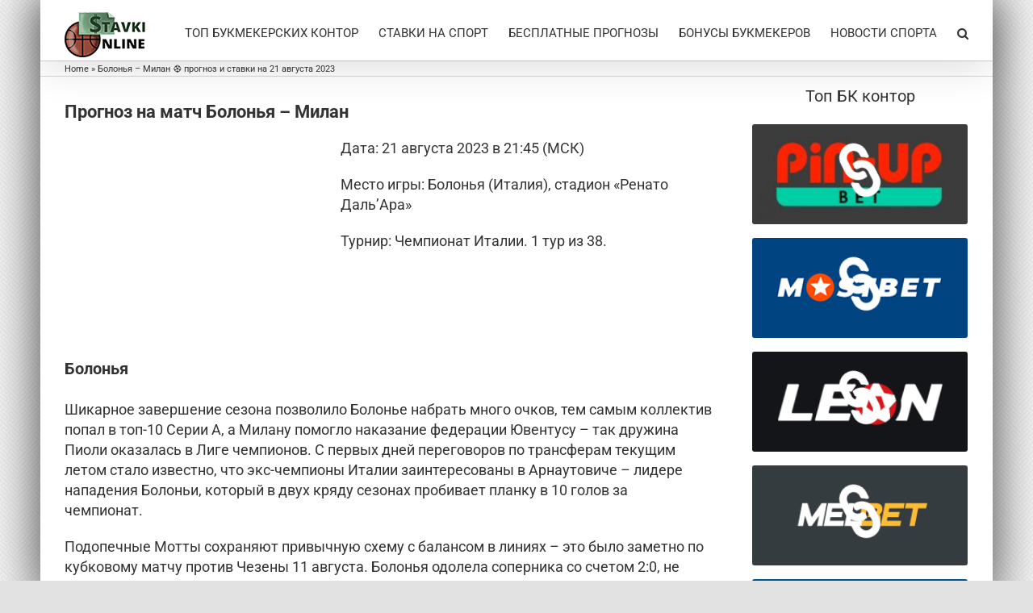

--- FILE ---
content_type: text/html; charset=UTF-8
request_url: https://stavki-online.info/bolonya-milan-21-8-2023/
body_size: 16241
content:
<!DOCTYPE html><html class="avada-html-layout-boxed avada-html-header-position-top avada-html-layout-framed avada-has-page-background-pattern" lang="en-US"><head><meta http-equiv="X-UA-Compatible" content="IE=edge" /><meta http-equiv="Content-Type" content="text/html; charset=utf-8"/><meta name="viewport" content="width=device-width, initial-scale=1" /><meta name='robots' content='index, follow, max-image-preview:large, max-snippet:-1, max-video-preview:-1' /><link media="all" href="https://stavki-online.info/wp-content/cache/autoptimize/css/autoptimize_1bf9a3775e4f87147ce5f5124a23877e.css" rel="stylesheet"><title>Болонья – Милан &#x26bd; прогноз и ставки на 21 августа 2023</title><meta name="description" content="Прогноз на матч Болонья – Милан. Ставки и коэффициенты букмекерских контор на чемпионат Италии, Болонья – Милан 21 августа 2023" /><link rel="canonical" href="https://stavki-online.info/bolonya-milan-21-8-2023/" /><meta property="og:locale" content="en_US" /><meta property="og:type" content="article" /><meta property="og:title" content="Болонья – Милан &#x26bd; прогноз и ставки на 21 августа 2023" /><meta property="og:description" content="Прогноз на матч Болонья – Милан. Ставки и коэффициенты букмекерских контор на чемпионат Италии, Болонья – Милан 21 августа 2023" /><meta property="og:url" content="https://stavki-online.info/bolonya-milan-21-8-2023/" /><meta property="og:site_name" content="Cтавки онлайн в официальных букмекерских конторах" /><meta property="article:published_time" content="2023-08-13T07:43:02+00:00" /><meta property="article:modified_time" content="2023-08-17T07:32:24+00:00" /><meta property="og:image" content="https://stavki-online.info/wp-content/uploads/bologna_vs_milan-e1691910804317.jpg" /><meta property="og:image:width" content="250" /><meta property="og:image:height" content="200" /><meta property="og:image:type" content="image/jpeg" /><meta name="author" content="Svetlana" /><meta name="twitter:card" content="summary_large_image" /><meta name="twitter:label1" content="Written by" /><meta name="twitter:data1" content="Svetlana" /><meta name="twitter:label2" content="Est. reading time" /><meta name="twitter:data2" content="8 minutes" /> <script type="application/ld+json" class="yoast-schema-graph">{"@context":"https://schema.org","@graph":[{"@type":"Article","@id":"https://stavki-online.info/bolonya-milan-21-8-2023/#article","isPartOf":{"@id":"https://stavki-online.info/bolonya-milan-21-8-2023/"},"author":{"name":"Svetlana","@id":"https://stavki-online.info/#/schema/person/94ed04dcbf133ca329ddd44866936c90"},"headline":"Болонья – Милан &#x26bd; прогноз и ставки на 21 августа 2023","datePublished":"2023-08-13T07:43:02+00:00","dateModified":"2023-08-17T07:32:24+00:00","mainEntityOfPage":{"@id":"https://stavki-online.info/bolonya-milan-21-8-2023/"},"wordCount":1956,"publisher":{"@id":"https://stavki-online.info/#organization"},"image":{"@id":"https://stavki-online.info/bolonya-milan-21-8-2023/#primaryimage"},"thumbnailUrl":"https://stavki-online.info/wp-content/uploads/bologna_vs_milan-e1691910804317.jpg","articleSection":["Прогнозы"],"inLanguage":"en-US"},{"@type":"WebPage","@id":"https://stavki-online.info/bolonya-milan-21-8-2023/","url":"https://stavki-online.info/bolonya-milan-21-8-2023/","name":"Болонья – Милан &#x26bd; прогноз и ставки на 21 августа 2023","isPartOf":{"@id":"https://stavki-online.info/#website"},"primaryImageOfPage":{"@id":"https://stavki-online.info/bolonya-milan-21-8-2023/#primaryimage"},"image":{"@id":"https://stavki-online.info/bolonya-milan-21-8-2023/#primaryimage"},"thumbnailUrl":"https://stavki-online.info/wp-content/uploads/bologna_vs_milan-e1691910804317.jpg","datePublished":"2023-08-13T07:43:02+00:00","dateModified":"2023-08-17T07:32:24+00:00","description":"Прогноз на матч Болонья – Милан. Ставки и коэффициенты букмекерских контор на чемпионат Италии, Болонья – Милан 21 августа 2023","breadcrumb":{"@id":"https://stavki-online.info/bolonya-milan-21-8-2023/#breadcrumb"},"inLanguage":"en-US","potentialAction":[{"@type":"ReadAction","target":["https://stavki-online.info/bolonya-milan-21-8-2023/"]}]},{"@type":"ImageObject","inLanguage":"en-US","@id":"https://stavki-online.info/bolonya-milan-21-8-2023/#primaryimage","url":"https://stavki-online.info/wp-content/uploads/bologna_vs_milan-e1691910804317.jpg","contentUrl":"https://stavki-online.info/wp-content/uploads/bologna_vs_milan-e1691910804317.jpg","width":250,"height":200},{"@type":"BreadcrumbList","@id":"https://stavki-online.info/bolonya-milan-21-8-2023/#breadcrumb","itemListElement":[{"@type":"ListItem","position":1,"name":"Home","item":"https://stavki-online.info/"},{"@type":"ListItem","position":2,"name":"Болонья – Милан &#x26bd; прогноз и ставки на 21 августа 2023"}]},{"@type":"WebSite","@id":"https://stavki-online.info/#website","url":"https://stavki-online.info/","name":"Cтавки онлайн в официальных букмекерских конторах","description":"Все о ставках на спорт онлайн - рейтинг лучших букмекерских контор мира, новости и актуальные акции букмекеров. Прогнозы на события и новости в мире спорта.","publisher":{"@id":"https://stavki-online.info/#organization"},"potentialAction":[{"@type":"SearchAction","target":{"@type":"EntryPoint","urlTemplate":"https://stavki-online.info/?s={search_term_string}"},"query-input":{"@type":"PropertyValueSpecification","valueRequired":true,"valueName":"search_term_string"}}],"inLanguage":"en-US"},{"@type":"Organization","@id":"https://stavki-online.info/#organization","name":"Ставки онлайн","url":"https://stavki-online.info/","logo":{"@type":"ImageObject","inLanguage":"en-US","@id":"https://stavki-online.info/#/schema/logo/image/","url":"https://stavki-online.info/wp-content/uploads/stavki-online_logo_retina.png","contentUrl":"https://stavki-online.info/wp-content/uploads/stavki-online_logo_retina.png","width":200,"height":110,"caption":"Ставки онлайн"},"image":{"@id":"https://stavki-online.info/#/schema/logo/image/"}},{"@type":"Person","@id":"https://stavki-online.info/#/schema/person/94ed04dcbf133ca329ddd44866936c90","name":"Svetlana","url":"https://stavki-online.info/author/content/"}]}</script> <link href='https://fonts.gstatic.com' crossorigin='anonymous' rel='preconnect' /><link href='https://ajax.googleapis.com' rel='preconnect' /><link href='https://fonts.googleapis.com' rel='preconnect' /><link rel="alternate" type="application/rss+xml" title="Cтавки онлайн в официальных букмекерских конторах &raquo; Feed" href="https://stavki-online.info/feed/" /><link rel="alternate" type="application/rss+xml" title="Cтавки онлайн в официальных букмекерских конторах &raquo; Comments Feed" href="https://stavki-online.info/comments/feed/" /><link rel="shortcut icon" href="https://stavki-online.info/wp-content/uploads/favicon_ipad.png" type="image/x-icon" /><link rel="icon" sizes="192x192" href="https://stavki-online.info/wp-content/uploads/favicon_ipad.png"><link rel='stylesheet' id='dashicons-css' href='https://stavki-online.info/wp-includes/css/dashicons.min.css?ver=6.8.3' type='text/css' media='all' /><link rel='stylesheet' id='fusion-dynamic-css-css' href='https://stavki-online.info/wp-content/uploads/fusion-styles/fed8c1ca009af975c4bf592dfe0037e8.min.css?ver=3.13.3' type='text/css' media='all' /> <script type="text/javascript" id="post-views-counter-frontend-js-before">var pvcArgsFrontend = {"mode":"js","postID":24506,"requestURL":"https:\/\/stavki-online.info\/wp-admin\/admin-ajax.php","nonce":"312ee07f9e","dataStorage":"cookies","multisite":false,"path":"\/","domain":""};</script> <script type="text/javascript" src="https://stavki-online.info/wp-includes/js/jquery/jquery.min.js?ver=3.7.1" id="jquery-core-js"></script> <link rel="https://api.w.org/" href="https://stavki-online.info/wp-json/" /><link rel="alternate" title="JSON" type="application/json" href="https://stavki-online.info/wp-json/wp/v2/posts/24506" /><link rel="EditURI" type="application/rsd+xml" title="RSD" href="https://stavki-online.info/xmlrpc.php?rsd" /><meta name="generator" content="WordPress 6.8.3" /><link rel='shortlink' href='https://stavki-online.info/?p=24506' /><link rel="alternate" title="oEmbed (JSON)" type="application/json+oembed" href="https://stavki-online.info/wp-json/oembed/1.0/embed?url=https%3A%2F%2Fstavki-online.info%2Fbolonya-milan-21-8-2023%2F" /><link rel="alternate" title="oEmbed (XML)" type="text/xml+oembed" href="https://stavki-online.info/wp-json/oembed/1.0/embed?url=https%3A%2F%2Fstavki-online.info%2Fbolonya-milan-21-8-2023%2F&#038;format=xml" /><link rel="preload" href="https://stavki-online.info/wp-content/themes/Avada/includes/lib/assets/fonts/icomoon/awb-icons.woff" as="font" type="font/woff" crossorigin><link rel="preload" href="//stavki-online.info/wp-content/themes/Avada/includes/lib/assets/fonts/fontawesome/webfonts/fa-brands-400.woff2" as="font" type="font/woff2" crossorigin><link rel="preload" href="//stavki-online.info/wp-content/themes/Avada/includes/lib/assets/fonts/fontawesome/webfonts/fa-regular-400.woff2" as="font" type="font/woff2" crossorigin><link rel="preload" href="//stavki-online.info/wp-content/themes/Avada/includes/lib/assets/fonts/fontawesome/webfonts/fa-solid-900.woff2" as="font" type="font/woff2" crossorigin><link rel="preload" href="https://stavki-online.info/wp-content/uploads/fusion-gfonts/KFO7CnqEu92Fr1ME7kSn66aGLdTylUAMa3iUBGEe.woff2" as="font" type="font/woff2" crossorigin><link rel="preload" href="https://stavki-online.info/wp-content/uploads/fusion-gfonts/KFO7CnqEu92Fr1ME7kSn66aGLdTylUAMa3yUBA.woff2" as="font" type="font/woff2" crossorigin><link rel="preload" href="https://stavki-online.info/wp-content/uploads/fusion-gfonts/KFO7CnqEu92Fr1ME7kSn66aGLdTylUAMa3iUBGEe.woff2" as="font" type="font/woff2" crossorigin><link rel="preload" href="https://stavki-online.info/wp-content/uploads/fusion-gfonts/KFO7CnqEu92Fr1ME7kSn66aGLdTylUAMa3yUBA.woff2" as="font" type="font/woff2" crossorigin> <script type="text/javascript">var doc = document.documentElement;
			doc.setAttribute( 'data-useragent', navigator.userAgent );</script>  <script type="text/javascript" >(function(m,e,t,r,i,k,a){m[i]=m[i]||function(){(m[i].a=m[i].a||[]).push(arguments)};
   m[i].l=1*new Date();k=e.createElement(t),a=e.getElementsByTagName(t)[0],k.async=1,k.src=r,a.parentNode.insertBefore(k,a)})
   (window, document, "script", "https://mc.yandex.ru/metrika/tag.js", "ym");

   ym(43112574, "init", {
        clickmap:true,
        trackLinks:true,
        accurateTrackBounce:true,
        webvisor:true
   });</script> <noscript><div><img src="https://mc.yandex.ru/watch/43112574" style="position:absolute; left:-9999px;" alt="" /></div></noscript>  <script>(function(i,s,o,g,r,a,m){i['GoogleAnalyticsObject']=r;i[r]=i[r]||function(){
  (i[r].q=i[r].q||[]).push(arguments)},i[r].l=1*new Date();a=s.createElement(o),
  m=s.getElementsByTagName(o)[0];a.async=1;a.src=g;m.parentNode.insertBefore(a,m)
  })(window,document,'script','https://www.google-analytics.com/analytics.js','ga');

  ga('create', 'UA-74346025-2', 'auto');
  ga('send', 'pageview');
  setTimeout(function(){
  ga('send', 'event', 'New Visitor', location.pathname);
  }, 15000);</script> <meta name="yandex-verification" content="2712d95a95f22454" /></head><body class="wp-singular post-template-default single single-post postid-24506 single-format-standard wp-theme-Avada fusion-image-hovers fusion-pagination-sizing fusion-button_type-3d fusion-button_span-no fusion-button_gradient-linear avada-image-rollover-circle-no avada-image-rollover-no fusion-body ltr no-tablet-sticky-header no-mobile-sticky-header fusion-disable-outline fusion-sub-menu-fade mobile-logo-pos-left layout-boxed-mode avada-has-boxed-modal-shadow-medium layout-scroll-offset-framed avada-has-zero-margin-offset-top fusion-top-header menu-text-align-center mobile-menu-design-modern fusion-show-pagination-text fusion-header-layout-v1 avada-responsive avada-footer-fx-none avada-menu-highlight-style-bar fusion-search-form-classic fusion-main-menu-search-dropdown fusion-avatar-square avada-blog-layout-medium avada-blog-archive-layout-medium avada-header-shadow-yes avada-menu-icon-position-left avada-has-megamenu-shadow avada-has-main-nav-search-icon avada-has-100-footer avada-has-titlebar-bar_and_content avada-has-pagination-padding avada-flyout-menu-direction-fade avada-ec-views-v1" data-awb-post-id="24506"> <a class="skip-link screen-reader-text" href="#content">Skip to content</a><div id="boxed-wrapper"><div class="fusion-sides-frame"></div><div id="wrapper" class="fusion-wrapper"><div id="home" style="position:relative;top:-1px;"></div><header class="fusion-header-wrapper fusion-header-shadow"><div class="fusion-header-v1 fusion-logo-alignment fusion-logo-left fusion-sticky-menu- fusion-sticky-logo- fusion-mobile-logo-1  fusion-mobile-menu-design-modern"><div class="fusion-header-sticky-height"></div><div class="fusion-header"><div class="fusion-row"><div class="fusion-logo" data-margin-top="15px" data-margin-bottom="0px" data-margin-left="0px" data-margin-right="0px"> <a class="fusion-logo-link"  href="https://stavki-online.info/" > <img src="https://stavki-online.info/wp-content/webp-express/webp-images/doc-root/wp-content/uploads/stavki-online-logo.png.webp" srcset="https://stavki-online.info/wp-content/webp-express/webp-images/doc-root/wp-content/uploads/stavki-online-logo.png.webp 1x,  https://stavki-online.info/wp-content/webp-express/webp-images/doc-root/wp-content/uploads/stavki-online_logo_retina.png.webp 2x" width="100" height="56" style="max-height:56px;height:auto;" alt="Cтавки онлайн в официальных букмекерских конторах Logo" data-retina_logo_url="https://stavki-online.info/wp-content/uploads/stavki-online_logo_retina.png" class="fusion-standard-logo" /> <img src="https://stavki-online.info/wp-content/webp-express/webp-images/doc-root/wp-content/uploads/stavki-online_logo_mobile.png.webp" srcset="https://stavki-online.info/wp-content/webp-express/webp-images/doc-root/wp-content/uploads/stavki-online_logo_mobile.png.webp 1x" width="50" height="28" alt="Cтавки онлайн в официальных букмекерских конторах Logo" data-retina_logo_url="" class="fusion-mobile-logo" /> </a></div><nav class="fusion-main-menu" aria-label="Main Menu"><ul id="menu-menu" class="fusion-menu"><li  id="menu-item-1241"  class="menu-item menu-item-type-post_type menu-item-object-page menu-item-1241"  data-item-id="1241"><a  href="https://stavki-online.info/rejting-bukmekerov/" class="fusion-bar-highlight"><span class="menu-text">ТОП БУКМЕКЕРСКИХ КОНТОР</span></a></li><li  id="menu-item-367"  class="menu-item menu-item-type-post_type menu-item-object-page menu-item-367"  data-item-id="367"><a  href="https://stavki-online.info/stavki-na-sport/" class="fusion-bar-highlight"><span class="menu-text">СТАВКИ НА СПОРТ</span></a></li><li  id="menu-item-224"  class="menu-item menu-item-type-post_type menu-item-object-page menu-item-224"  data-item-id="224"><a  href="https://stavki-online.info/prognozy-na-matchi/" class="fusion-bar-highlight"><span class="menu-text">БЕСПЛАТНЫЕ ПРОГНОЗЫ</span></a></li><li  id="menu-item-353"  class="menu-item menu-item-type-post_type menu-item-object-page menu-item-353"  data-item-id="353"><a  href="https://stavki-online.info/aktsii-i-bonusy/" class="fusion-bar-highlight"><span class="menu-text">БОНУСЫ БУКМЕКЕРОВ</span></a></li><li  id="menu-item-601"  class="menu-item menu-item-type-post_type menu-item-object-page menu-item-601"  data-item-id="601"><a  href="https://stavki-online.info/novosti-i-sobytiya/" class="fusion-bar-highlight"><span class="menu-text">НОВОСТИ СПОРТА</span></a></li><li class="fusion-custom-menu-item fusion-main-menu-search"><a class="fusion-main-menu-icon fusion-bar-highlight" href="#" aria-label="Search" data-title="Search" title="Search" role="button" aria-expanded="false"></a><div class="fusion-custom-menu-item-contents"><form role="search" class="searchform fusion-search-form  fusion-search-form-classic" method="get" action="https://stavki-online.info/"><div class="fusion-search-form-content"><div class="fusion-search-field search-field"> <label><span class="screen-reader-text">Search for:</span> <input type="search" value="" name="s" class="s" placeholder="Search..." required aria-required="true" aria-label="Search..."/> </label></div><div class="fusion-search-button search-button"> <input type="submit" class="fusion-search-submit searchsubmit" aria-label="Search" value="&#xf002;" /></div></div></form></div></li></ul></nav><div class="fusion-mobile-navigation"><ul id="menu-mobile-menu" class="fusion-mobile-menu"><li  id="menu-item-3766"  class="menu-item menu-item-type-post_type menu-item-object-page menu-item-3766"  data-item-id="3766"><a  href="https://stavki-online.info/rejting-bukmekerov/" class="fusion-bar-highlight"><span class="menu-text">ТОП БУКМЕКЕРСКИХ КОНТОР</span></a></li><li  id="menu-item-3809"  class="menu-item menu-item-type-post_type menu-item-object-page menu-item-has-children menu-item-3809 fusion-dropdown-menu"  data-item-id="3809"><a  href="https://stavki-online.info/stavki-na-sport/" class="fusion-bar-highlight"><span class="menu-text">СТАВКИ НА СПОРТ</span></a><ul class="sub-menu"><li  id="menu-item-3833"  class="menu-item menu-item-type-post_type menu-item-object-page menu-item-has-children menu-item-3833 fusion-dropdown-submenu" ><a  href="https://stavki-online.info/stavki-na-sport/futbol/" class="fusion-bar-highlight"><span>Футбол</span></a><ul class="sub-menu"><li  id="menu-item-5606"  class="menu-item menu-item-type-post_type menu-item-object-page menu-item-5606" ><a  href="https://stavki-online.info/stavki-na-sport/stavki-na-apl/" class="fusion-bar-highlight"><span>Чемпионат Англии — АПЛ</span></a></li><li  id="menu-item-3847"  class="menu-item menu-item-type-post_type menu-item-object-page menu-item-3847" ><a  href="https://stavki-online.info/stavki-na-sport/strategii-stavok-na-futbol/" class="fusion-bar-highlight"><span>Стратегии ставок на футбол</span></a></li></ul></li><li  id="menu-item-3849"  class="menu-item menu-item-type-post_type menu-item-object-page menu-item-has-children menu-item-3849 fusion-dropdown-submenu" ><a  href="https://stavki-online.info/stavki-na-sport/tennis/" class="fusion-bar-highlight"><span>Как правильно делать ставки на теннис</span></a><ul class="sub-menu"><li  id="menu-item-3845"  class="menu-item menu-item-type-post_type menu-item-object-page menu-item-3845" ><a  href="https://stavki-online.info/stavki-na-sport/strategii-stavok-na-tennis/" class="fusion-bar-highlight"><span>Стратегии ставок на теннис</span></a></li></ul></li><li  id="menu-item-3799"  class="menu-item menu-item-type-post_type menu-item-object-page menu-item-has-children menu-item-3799 fusion-dropdown-submenu" ><a  href="https://stavki-online.info/stavki-na-sport/basketbol/" class="fusion-bar-highlight"><span>Баскетбол</span></a><ul class="sub-menu"><li  id="menu-item-3840"  class="menu-item menu-item-type-post_type menu-item-object-page menu-item-3840" ><a  href="https://stavki-online.info/stavki-na-sport/strategii-stavok-na-basketbol/" class="fusion-bar-highlight"><span>Стратегии ставок на баскетбол</span></a></li></ul></li><li  id="menu-item-3836"  class="menu-item menu-item-type-post_type menu-item-object-page menu-item-has-children menu-item-3836 fusion-dropdown-submenu" ><a  href="https://stavki-online.info/stavki-na-sport/hokkej/" class="fusion-bar-highlight"><span>Хоккей</span></a><ul class="sub-menu"><li  id="menu-item-4815"  class="menu-item menu-item-type-post_type menu-item-object-page menu-item-4815" ><a  href="https://stavki-online.info/stavki-na-sport/stavki-na-chm-2019-po-hokkeyu/" class="fusion-bar-highlight"><span><span class="fusion-megamenu-icon"><i class="glyphicon fa-hockey-puck fas" aria-hidden="true"></i></span>ЧМ-2019 по хоккею</span></a></li><li  id="menu-item-3848"  class="menu-item menu-item-type-post_type menu-item-object-page menu-item-3848" ><a  href="https://stavki-online.info/stavki-na-sport/strategii-stavok-na-hokkej/" class="fusion-bar-highlight"><span>Стратегии ставок на хоккей</span></a></li></ul></li><li  id="menu-item-3795"  class="menu-item menu-item-type-post_type menu-item-object-page menu-item-3795 fusion-dropdown-submenu" ><a  href="https://stavki-online.info/stavki-na-sport/stavki-na-betgames/" class="fusion-bar-highlight"><span>BetGames</span></a></li><li  id="menu-item-3794"  class="menu-item menu-item-type-post_type menu-item-object-page menu-item-has-children menu-item-3794 fusion-dropdown-submenu" ><a  href="https://stavki-online.info/stavki-na-sport/kibersport/" class="fusion-bar-highlight"><span>Киберспорт</span></a><ul class="sub-menu"><li  id="menu-item-8131"  class="menu-item menu-item-type-post_type menu-item-object-page menu-item-8131" ><a  href="https://stavki-online.info/stavki-na-sport/kibersport/cs-go/" class="fusion-bar-highlight"><span>CS:GO</span></a></li><li  id="menu-item-7965"  class="menu-item menu-item-type-post_type menu-item-object-page menu-item-7965" ><a  href="https://stavki-online.info/stavki-na-sport/kibersport/dota-2/" class="fusion-bar-highlight"><span>Dota 2</span></a></li></ul></li><li  id="menu-item-19736"  class="menu-item menu-item-type-custom menu-item-object-custom menu-item-19736 fusion-dropdown-submenu" ><a  href="https://stavki-online.info/stavki-na-sport/jetx/" class="fusion-bar-highlight"><span>JetX</span></a></li><li  id="menu-item-3791"  class="menu-item menu-item-type-post_type menu-item-object-page menu-item-3791 fusion-dropdown-submenu" ><a  href="https://stavki-online.info/stavki-na-sport/avtosport/" class="fusion-bar-highlight"><span>Автоспорт</span></a></li><li  id="menu-item-3793"  class="menu-item menu-item-type-post_type menu-item-object-page menu-item-3793 fusion-dropdown-submenu" ><a  href="https://stavki-online.info/stavki-na-sport/velosport/" class="fusion-bar-highlight"><span>Велоспорт</span></a></li><li  id="menu-item-3796"  class="menu-item menu-item-type-post_type menu-item-object-page menu-item-3796 fusion-dropdown-submenu" ><a  href="https://stavki-online.info/stavki-na-sport/stavki-na-avstralijskij-futbol/" class="fusion-bar-highlight"><span>Австралийский футбол</span></a></li><li  id="menu-item-3797"  class="menu-item menu-item-type-post_type menu-item-object-page menu-item-3797 fusion-dropdown-submenu" ><a  href="https://stavki-online.info/stavki-na-sport/stavki-na-amerikanskij-futbol/" class="fusion-bar-highlight"><span>Американский футбол</span></a></li><li  id="menu-item-3798"  class="menu-item menu-item-type-post_type menu-item-object-page menu-item-3798 fusion-dropdown-submenu" ><a  href="https://stavki-online.info/stavki-na-sport/stavki-na-badminton/" class="fusion-bar-highlight"><span>Бадминтон</span></a></li><li  id="menu-item-3792"  class="menu-item menu-item-type-post_type menu-item-object-page menu-item-has-children menu-item-3792 fusion-dropdown-submenu" ><a  href="https://stavki-online.info/stavki-na-sport/bejsbol/" class="fusion-bar-highlight"><span>Бейсбол</span></a><ul class="sub-menu"><li  id="menu-item-3841"  class="menu-item menu-item-type-post_type menu-item-object-page menu-item-3841" ><a  href="https://stavki-online.info/stavki-na-sport/strategii-stavok-na-bejsbol/" class="fusion-bar-highlight"><span>Стратегии ставок на бейсбол</span></a></li></ul></li><li  id="menu-item-3800"  class="menu-item menu-item-type-post_type menu-item-object-page menu-item-3800 fusion-dropdown-submenu" ><a  href="https://stavki-online.info/stavki-na-sport/biatlon/" class="fusion-bar-highlight"><span>Биатлон</span></a></li><li  id="menu-item-3801"  class="menu-item menu-item-type-post_type menu-item-object-page menu-item-3801 fusion-dropdown-submenu" ><a  href="https://stavki-online.info/stavki-na-sport/boks/" class="fusion-bar-highlight"><span>Бокс</span></a></li><li  id="menu-item-3842"  class="menu-item menu-item-type-post_type menu-item-object-page menu-item-3842 fusion-dropdown-submenu" ><a  href="https://stavki-online.info/stavki-na-sport/strategii-stavok-na-volejbol/" class="fusion-bar-highlight"><span>Стратегии ставок на волейбол</span></a></li><li  id="menu-item-3802"  class="menu-item menu-item-type-post_type menu-item-object-page menu-item-3802 fusion-dropdown-submenu" ><a  href="https://stavki-online.info/stavki-na-sport/stavki-na-vodnoe-polo/" class="fusion-bar-highlight"><span>Водное поло</span></a></li><li  id="menu-item-3803"  class="menu-item menu-item-type-post_type menu-item-object-page menu-item-3803 fusion-dropdown-submenu" ><a  href="https://stavki-online.info/stavki-na-sport/stavki-na-gandbol/" class="fusion-bar-highlight"><span>Гандбол</span></a></li><li  id="menu-item-3804"  class="menu-item menu-item-type-post_type menu-item-object-page menu-item-3804 fusion-dropdown-submenu" ><a  href="https://stavki-online.info/stavki-na-sport/golf/" class="fusion-bar-highlight"><span>Гольф</span></a></li><li  id="menu-item-3805"  class="menu-item menu-item-type-post_type menu-item-object-page menu-item-3805 fusion-dropdown-submenu" ><a  href="https://stavki-online.info/stavki-na-sport/stavki-na-gornye-lyzhi/" class="fusion-bar-highlight"><span>Горные лыжи</span></a></li><li  id="menu-item-3806"  class="menu-item menu-item-type-post_type menu-item-object-page menu-item-3806 fusion-dropdown-submenu" ><a  href="https://stavki-online.info/stavki-na-sport/stavki-na-greblyu/" class="fusion-bar-highlight"><span>Гребля</span></a></li><li  id="menu-item-3807"  class="menu-item menu-item-type-post_type menu-item-object-page menu-item-3807 fusion-dropdown-submenu" ><a  href="https://stavki-online.info/stavki-na-sport/stavki-na-gelskij-futbol/" class="fusion-bar-highlight"><span>Гэльский футбол</span></a></li><li  id="menu-item-3808"  class="menu-item menu-item-type-post_type menu-item-object-page menu-item-3808 fusion-dropdown-submenu" ><a  href="https://stavki-online.info/stavki-na-sport/darts/" class="fusion-bar-highlight"><span>Дартс</span></a></li><li  id="menu-item-7231"  class="menu-item menu-item-type-post_type menu-item-object-page menu-item-7231 fusion-dropdown-submenu" ><a  href="https://stavki-online.info/stavki-na-sport/stavki-na-evrovidenie/" class="fusion-bar-highlight"><span>Евровидение</span></a></li><li  id="menu-item-3810"  class="menu-item menu-item-type-post_type menu-item-object-page menu-item-3810 fusion-dropdown-submenu" ><a  href="https://stavki-online.info/stavki-na-sport/stavki-na-kyorling/" class="fusion-bar-highlight"><span>Кёрлинг</span></a></li><li  id="menu-item-3811"  class="menu-item menu-item-type-post_type menu-item-object-page menu-item-3811 fusion-dropdown-submenu" ><a  href="https://stavki-online.info/stavki-na-sport/stavki-na-konkobezhnyj-sport/" class="fusion-bar-highlight"><span>Конькобежный спорт</span></a></li><li  id="menu-item-3812"  class="menu-item menu-item-type-post_type menu-item-object-page menu-item-3812 fusion-dropdown-submenu" ><a  href="https://stavki-online.info/stavki-na-sport/stavki-na-kriket/" class="fusion-bar-highlight"><span>Крикет</span></a></li><li  id="menu-item-3813"  class="menu-item menu-item-type-post_type menu-item-object-page menu-item-has-children menu-item-3813 fusion-dropdown-submenu" ><a  href="https://stavki-online.info/stavki-na-sport/skachki/" class="fusion-bar-highlight"><span>Лошадиные скачки</span></a><ul class="sub-menu"><li  id="menu-item-3844"  class="menu-item menu-item-type-post_type menu-item-object-page menu-item-3844" ><a  href="https://stavki-online.info/stavki-na-sport/strategii-stavok-na-skachki/" class="fusion-bar-highlight"><span>Стратегии ставок на скачки</span></a></li></ul></li><li  id="menu-item-3814"  class="menu-item menu-item-type-post_type menu-item-object-page menu-item-has-children menu-item-3814 fusion-dropdown-submenu" ><a  href="https://stavki-online.info/stavki-na-sport/stavki-na-nastolnyj-tennis/" class="fusion-bar-highlight"><span>Настольный теннис</span></a><ul class="sub-menu"><li  id="menu-item-3843"  class="menu-item menu-item-type-post_type menu-item-object-page menu-item-3843" ><a  href="https://stavki-online.info/stavki-na-sport/strategii-stavok-na-nastolnyj-tennis/" class="fusion-bar-highlight"><span>Стратегии ставок на настольный теннис</span></a></li></ul></li><li  id="menu-item-3815"  class="menu-item menu-item-type-post_type menu-item-object-page menu-item-3815 fusion-dropdown-submenu" ><a  href="https://stavki-online.info/stavki-na-sport/stavki-na-netbol/" class="fusion-bar-highlight"><span>Нетбол</span></a></li><li  id="menu-item-3790"  class="menu-item menu-item-type-post_type menu-item-object-page menu-item-3790 fusion-dropdown-submenu" ><a  href="https://stavki-online.info/stavki-na-sport/stavki-onlajn-na-olimpiadu/" class="fusion-bar-highlight"><span>Олимпиада</span></a></li><li  id="menu-item-3816"  class="menu-item menu-item-type-post_type menu-item-object-page menu-item-3816 fusion-dropdown-submenu" ><a  href="https://stavki-online.info/stavki-na-sport/stavki-na-plavanie/" class="fusion-bar-highlight"><span>Плавание</span></a></li><li  id="menu-item-3817"  class="menu-item menu-item-type-post_type menu-item-object-page menu-item-3817 fusion-dropdown-submenu" ><a  href="https://stavki-online.info/stavki-na-sport/stavki-na-poker/" class="fusion-bar-highlight"><span>Покер</span></a></li><li  id="menu-item-3818"  class="menu-item menu-item-type-post_type menu-item-object-page menu-item-3818 fusion-dropdown-submenu" ><a  href="https://stavki-online.info/stavki-na-sport/stavki-na-pryzhki-s-tramplina/" class="fusion-bar-highlight"><span>Прыжки с трамплина</span></a></li><li  id="menu-item-3819"  class="menu-item menu-item-type-post_type menu-item-object-page menu-item-3819 fusion-dropdown-submenu" ><a  href="https://stavki-online.info/stavki-na-sport/stavki-na-regbi/" class="fusion-bar-highlight"><span>Регби</span></a></li><li  id="menu-item-3820"  class="menu-item menu-item-type-post_type menu-item-object-page menu-item-3820 fusion-dropdown-submenu" ><a  href="https://stavki-online.info/stavki-na-sport/stavki-na-sannyj-sport/" class="fusion-bar-highlight"><span>Санный спорт</span></a></li><li  id="menu-item-3821"  class="menu-item menu-item-type-post_type menu-item-object-page menu-item-3821 fusion-dropdown-submenu" ><a  href="https://stavki-online.info/stavki-na-sport/stavki-na-smeshannye-edinoborstva-mma-i-ufc/" class="fusion-bar-highlight"><span>Смешанные единоборства</span></a></li><li  id="menu-item-3822"  class="menu-item menu-item-type-post_type menu-item-object-page menu-item-3822 fusion-dropdown-submenu" ><a  href="https://stavki-online.info/stavki-na-sport/stavki-na-snoubord/" class="fusion-bar-highlight"><span>Сноуборд</span></a></li><li  id="menu-item-3823"  class="menu-item menu-item-type-post_type menu-item-object-page menu-item-3823 fusion-dropdown-submenu" ><a  href="https://stavki-online.info/stavki-na-sport/stavki-na-snuker/" class="fusion-bar-highlight"><span>Снукер</span></a></li><li  id="menu-item-3824"  class="menu-item menu-item-type-post_type menu-item-object-page menu-item-3824 fusion-dropdown-submenu" ><a  href="https://stavki-online.info/stavki-na-sport/sobachi-bega/" class="fusion-bar-highlight"><span>Собачьи бега</span></a></li><li  id="menu-item-3825"  class="menu-item menu-item-type-post_type menu-item-object-page menu-item-3825 fusion-dropdown-submenu" ><a  href="https://stavki-online.info/stavki-na-sport/stavki-na-spidvej/" class="fusion-bar-highlight"><span>Спидвей</span></a></li><li  id="menu-item-3826"  class="menu-item menu-item-type-post_type menu-item-object-page menu-item-3826 fusion-dropdown-submenu" ><a  href="https://stavki-online.info/stavki-na-sport/stavki-na-sportivnuyu-gimnastiku/" class="fusion-bar-highlight"><span>Спортивная гимнастика</span></a></li><li  id="menu-item-3827"  class="menu-item menu-item-type-post_type menu-item-object-page menu-item-3827 fusion-dropdown-submenu" ><a  href="https://stavki-online.info/stavki-na-sport/stavki-na-sumo/" class="fusion-bar-highlight"><span>Сумо</span></a></li><li  id="menu-item-3828"  class="menu-item menu-item-type-post_type menu-item-object-page menu-item-3828 fusion-dropdown-submenu" ><a  href="https://stavki-online.info/stavki-na-sport/stavki-na-tyazheluyu-atletiku/" class="fusion-bar-highlight"><span>Тяжелая атлетика</span></a></li><li  id="menu-item-3829"  class="menu-item menu-item-type-post_type menu-item-object-page menu-item-3829 fusion-dropdown-submenu" ><a  href="https://stavki-online.info/stavki-na-sport/stavki-na-fehtovanie/" class="fusion-bar-highlight"><span>Фехтование</span></a></li><li  id="menu-item-3830"  class="menu-item menu-item-type-post_type menu-item-object-page menu-item-3830 fusion-dropdown-submenu" ><a  href="https://stavki-online.info/stavki-na-sport/stavki-na-figurnoe-katanie/" class="fusion-bar-highlight"><span>Фигурное катание</span></a></li><li  id="menu-item-3831"  class="menu-item menu-item-type-post_type menu-item-object-page menu-item-3831 fusion-dropdown-submenu" ><a  href="https://stavki-online.info/stavki-na-sport/stavki-na-florbol/" class="fusion-bar-highlight"><span>Флорбол</span></a></li><li  id="menu-item-3832"  class="menu-item menu-item-type-post_type menu-item-object-page menu-item-has-children menu-item-3832 fusion-dropdown-submenu" ><a  href="https://stavki-online.info/stavki-na-sport/formula-1/" class="fusion-bar-highlight"><span>Формула 1</span></a><ul class="sub-menu"><li  id="menu-item-3846"  class="menu-item menu-item-type-post_type menu-item-object-page menu-item-3846" ><a  href="https://stavki-online.info/stavki-na-sport/strategii-stavok-na-formulu-1/" class="fusion-bar-highlight"><span>Стратегии ставок на Формулу-1</span></a></li></ul></li><li  id="menu-item-3834"  class="menu-item menu-item-type-post_type menu-item-object-page menu-item-3834 fusion-dropdown-submenu" ><a  href="https://stavki-online.info/stavki-na-sport/stavki-na-futzal/" class="fusion-bar-highlight"><span>Футзал</span></a></li><li  id="menu-item-3835"  class="menu-item menu-item-type-post_type menu-item-object-page menu-item-3835 fusion-dropdown-submenu" ><a  href="https://stavki-online.info/stavki-na-sport/stavki-na-hyorling/" class="fusion-bar-highlight"><span>Хёрлинг</span></a></li><li  id="menu-item-3837"  class="menu-item menu-item-type-post_type menu-item-object-page menu-item-3837 fusion-dropdown-submenu" ><a  href="https://stavki-online.info/stavki-na-sport/stavki-na-hokkej-s-myachom/" class="fusion-bar-highlight"><span>Хоккей с мячом</span></a></li><li  id="menu-item-3838"  class="menu-item menu-item-type-post_type menu-item-object-page menu-item-3838 fusion-dropdown-submenu" ><a  href="https://stavki-online.info/stavki-na-sport/stavki-na-hudozhestvennuyu-gimnastiku/" class="fusion-bar-highlight"><span>Художественная гимнастика</span></a></li><li  id="menu-item-3839"  class="menu-item menu-item-type-post_type menu-item-object-page menu-item-3839 fusion-dropdown-submenu" ><a  href="https://stavki-online.info/stavki-na-sport/stavki-na-shahmaty/" class="fusion-bar-highlight"><span>Шахматы</span></a></li><li  id="menu-item-7310"  class="menu-item menu-item-type-post_type menu-item-object-page menu-item-7310 fusion-dropdown-submenu" ><a  href="https://stavki-online.info/stavki-na-sport/tv-bet/" class="fusion-bar-highlight"><span>TVBet</span></a></li></ul></li><li  id="menu-item-3752"  class="menu-item menu-item-type-post_type menu-item-object-page menu-item-3752"  data-item-id="3752"><a  href="https://stavki-online.info/prognozy-na-matchi/" class="fusion-bar-highlight"><span class="menu-text">БЕСПЛАТНЫЕ ПРОГНОЗЫ</span></a></li><li  id="menu-item-3759"  class="menu-item menu-item-type-post_type menu-item-object-page menu-item-3759"  data-item-id="3759"><a  href="https://stavki-online.info/aktsii-i-bonusy/" class="fusion-bar-highlight"><span class="menu-text">БОНУСЫ БУКМЕКЕРОВ</span></a></li><li  id="menu-item-3751"  class="menu-item menu-item-type-post_type menu-item-object-page menu-item-3751"  data-item-id="3751"><a  href="https://stavki-online.info/novosti-i-sobytiya/" class="fusion-bar-highlight"><span class="menu-text">НОВОСТИ СПОРТА</span></a></li></ul></div><div class="fusion-mobile-menu-icons"> <a href="#" class="fusion-icon awb-icon-bars" aria-label="Toggle mobile menu" aria-expanded="false"></a></div><nav class="fusion-mobile-nav-holder fusion-mobile-menu-text-align-left" aria-label="Main Menu Mobile"></nav></div></div></div><div class="fusion-clearfix"></div></header><div id="sliders-container" class="fusion-slider-visibility"></div><section class="avada-page-titlebar-wrapper" aria-label="Page Title Bar"><div class="fusion-page-title-bar fusion-page-title-bar-none fusion-page-title-bar-right"><div class="fusion-page-title-row"><div class="fusion-page-title-wrapper"><div class="fusion-page-title-captions"></div><div class="fusion-page-title-secondary"><nav class="fusion-breadcrumbs awb-yoast-breadcrumbs" aria-label="Breadcrumb"><span><span><a href="https://stavki-online.info/">Home</a></span> &raquo; <span class="breadcrumb_last" aria-current="page">Болонья – Милан &#x26bd; прогноз и ставки на 21 августа 2023</span></span></nav></div></div></div></div></section><main id="main" class="clearfix"><div class="fusion-row" style=""><section id="content" style="width: 100%;"><article id="post-24506" class="post post-24506 type-post status-publish format-standard has-post-thumbnail hentry category-prognozy-i-obzory"> <span class="entry-title" style="display: none;">Болонья – Милан &#x26bd; прогноз и ставки на 21 августа 2023</span><div class="post-content"><div class="fusion-fullwidth fullwidth-box fusion-builder-row-1 nonhundred-percent-fullwidth non-hundred-percent-height-scrolling" style="--awb-border-radius-top-left:0px;--awb-border-radius-top-right:0px;--awb-border-radius-bottom-right:0px;--awb-border-radius-bottom-left:0px;--awb-flex-wrap:wrap;" ><div class="fusion-builder-row fusion-row"><div class="fusion-layout-column fusion_builder_column fusion-builder-column-0 fusion_builder_column_3_4 3_4 fusion-three-fourth fusion-column-first" style="--awb-bg-size:cover;width:75%;width:calc(75% - ( ( 4% ) * 0.75 ) );margin-right: 4%;"><div class="fusion-column-wrapper fusion-column-has-shadow fusion-flex-column-wrapper-legacy"><div class="fusion-text fusion-text-1"><h1>Прогноз на матч Болонья – Милан</h1></div><div class="fusion-builder-row fusion-builder-row-inner fusion-row"><div class="fusion-layout-column fusion_builder_column_inner fusion-builder-nested-column-0 fusion_builder_column_inner_2_5 2_5 fusion-two-fifth fusion-column-first" style="--awb-bg-size:cover;width:40%;width:calc(40% - ( ( 4% ) * 0.4 ) );margin-right: 4%;"><div class="fusion-column-wrapper fusion-column-has-shadow fusion-flex-column-wrapper-legacy"><div class="fusion-image-element fusion-image-align-center in-legacy-container" style="text-align:center;--awb-caption-title-font-family:var(--h2_typography-font-family);--awb-caption-title-font-weight:var(--h2_typography-font-weight);--awb-caption-title-font-style:var(--h2_typography-font-style);--awb-caption-title-size:var(--h2_typography-font-size);--awb-caption-title-transform:var(--h2_typography-text-transform);--awb-caption-title-line-height:var(--h2_typography-line-height);--awb-caption-title-letter-spacing:var(--h2_typography-letter-spacing);"><div class="imageframe-align-center"><span class="fusion-imageframe imageframe-none imageframe-1 hover-type-none"><img fetchpriority="high" decoding="async" width="313" height="250" title="картинка Болонья – Милан" src="data:image/svg+xml,%3Csvg%20xmlns%3D%27http%3A%2F%2Fwww.w3.org%2F2000%2Fsvg%27%20width%3D%27250%27%20height%3D%27200%27%20viewBox%3D%270%200%20250%20200%27%3E%3Crect%20width%3D%27250%27%20height%3D%27200%27%20fill-opacity%3D%220%22%2F%3E%3C%2Fsvg%3E" data-orig-src="https://stavki-online.info/wp-content/webp-express/webp-images/doc-root/wp-content/uploads/bologna_vs_milan-313x250.jpg.webp" alt class="lazyload img-responsive wp-image-24507"/></span></div></div><div class="fusion-clearfix"></div></div></div><div class="fusion-layout-column fusion_builder_column_inner fusion-builder-nested-column-1 fusion_builder_column_inner_3_5 3_5 fusion-three-fifth fusion-column-last" style="--awb-bg-size:cover;width:60%;width:calc(60% - ( ( 4% ) * 0.6 ) );"><div class="fusion-column-wrapper fusion-column-has-shadow fusion-flex-column-wrapper-legacy"><div class="fusion-text fusion-text-2"><p>Дата: 21 августа 2023 в 21:45 (МСК)</p><p>Место игры: Болонья (Италия), стадион «Ренато Даль&#8217;Ара»</p><p>Турнир: Чемпионат Италии. 1 тур из 38.</p></div><div class="fusion-clearfix"></div></div></div></div><div class="fusion-sep-clear"></div><div class="fusion-separator fusion-full-width-sep" style="margin-left: auto;margin-right: auto;margin-bottom:10px;width:100%;"></div><div class="fusion-sep-clear"></div><div class="fusion-text fusion-text-3"><h2>Болонья</h2><p>Шикарное завершение сезона позволило Болонье набрать много очков, тем самым коллектив попал в топ-10 Серии А, а Милану помогло наказание федерации Ювентусу – так дружина Пиоли оказалась в Лиге чемпионов. С первых дней переговоров по трансферам текущим летом стало известно, что экс-чемпионы Италии заинтересованы в Арнаутовиче – лидере нападения Болоньи, который в двух кряду сезонах пробивает планку в 10 голов за<br /> чемпионат.</p><p>Подопечные Мотты сохраняют привычную схему с балансом в линиях – это было заметно по кубковому матчу против Чезены 11 августа. Болонья одолела соперника со счетом 2:0, не позволив ему нанести хотя бы 1 удар в створ, при этом Арнаутович и компания владели 71 процентом мяча при 15 нанесенных выстрелах.</p><p>В двух последних кампаниях Болонье удавалось создавать проблемы Милану, но на большее, чем ничья, у них не получалось собраться. В минувшем сезоне коллектив Пиоли одолел на тот момент подопечных Михайловича в 3 туре со счетом 2-0, а в апреле на быстрый гол Сансоне ответил Побега (1:1).</p></div><div class="fusion-reading-box-container reading-box-container-1 fusion-animated" style="--awb-title-color:#333333;--awb-margin-top:20px;--awb-margin-bottom:20px;" data-animationType="zoomInLeft" data-animationDuration="0.3" data-animationOffset="top-into-view"><div class="reading-box" style="background-color:#f6f6f6;border-width:1px;border-color:#f6f6f6;border-left-width:3px;border-left-color:var(--primary_color);border-style:solid;"><a class="button fusion-button button-green fusion-button-large button-large button-3d fusion-desktop-button fusion-tagline-button continue fusion-desktop-button-margin continue-right" style="border-radius:0px 0px 0px 0px" href="//stavki-online.info/go/pinup" target="_blank" rel="noopener noreferrer"><span>СДЕЛАТЬ СТАВКУ</span></a><h2>Прогноз на итог матча</h2><div class="reading-box-description fusion-reading-box-additional"><img decoding="async" class="lazyload alignleft size-full wp-image-10421" src="data:image/svg+xml,%3Csvg%20xmlns%3D%27http%3A%2F%2Fwww.w3.org%2F2000%2Fsvg%27%20width%3D%27200%27%20height%3D%2750%27%20viewBox%3D%270%200%20200%2050%27%3E%3Crect%20width%3D%27200%27%20height%3D%2750%27%20fill-opacity%3D%220%22%2F%3E%3C%2Fsvg%3E" data-orig-src="https://stavki-online.info/wp-content/webp-express/webp-images/doc-root/wp-content/uploads/pin-up_black_logo-e1606943808717.png.webp" alt="Pin-Up.bet логотип фото" width="200" height="50" /></div><div class="reading-box-additional"><div class="fusion-sep-clear"></div><div class="fusion-separator fusion-full-width-sep" style="margin-left: auto;margin-right: auto;margin-top:3px;margin-bottom:3px;width:100%;"></div><div class="fusion-sep-clear"></div><p>Победа Милана с коэффициентом 2.03</p></div><div class="fusion-clearfix"></div><a class="button fusion-button button-green fusion-button-large button-large button-3d fusion-mobile-button continue-right" style="border-radius:0px 0px 0px 0px" href="//stavki-online.info/go/pinup" target="_blank" rel="noopener noreferrer"><span>СДЕЛАТЬ СТАВКУ</span></a></div></div><div class="fusion-text fusion-text-4"><h2>Милан</h2><p>Продажа Тонали в Ньюкасл сделала экс-полузащитника Милана самым дорогостоящим итальянцем в истории. Конечно, подобная потеря могла бы стоить большим ослаблением полузащиты Пиоли, но руководство включилось в трансферы.</p><p>За несколько дней владельцы миланцев раскошелились на Пулисича, Окафора, Лофтус-Чика, Рейндерса и Чуквуезе. Кажется, у тренерского штаба еще возникнут вопросы с одновременным расположением всех новичков на поле, зато у Пиоли наконец-то появилась глубина состава.</p><p>С другой стороны, в предсезонке Милан не доказал, что способен сходу добывать результат. Три поражения кряду от Реала, Ювентуса и Барселоны, продолжились выигрышем у Монцы по пенальти и проигрышем Тренто.</p><h2>Болонья – Милан: Пиоли обновил коллектив</h2><p>Последний спарринг Милана все-таки убедил специалистов в том, что команда имеет неплохой настрой. В Болонье у коллектива Пиоли будут моменты для победы.</p><p>Ставим на верх общего тотала, так как атакующий стиль Мотты создаст много голевых ситуаций в поединке.</p><p><a name="_GoBack"></a></p></div><div class="fusion-reading-box-container reading-box-container-2 fusion-animated" style="--awb-title-color:#333333;--awb-margin-top:20px;--awb-margin-bottom:20px;" data-animationType="zoomInLeft" data-animationDuration="0.3" data-animationOffset="top-into-view"><div class="reading-box" style="background-color:#f6f6f6;border-width:1px;border-color:#f6f6f6;border-left-width:3px;border-left-color:var(--primary_color);border-style:solid;"><a class="button fusion-button button-green fusion-button-large button-large button-3d fusion-desktop-button fusion-tagline-button continue fusion-desktop-button-margin continue-right" style="border-radius:0px 0px 0px 0px" href="//stavki-online.info/go/pinup" target="_blank" rel="noopener noreferrer"><span>СДЕЛАТЬ СТАВКУ</span></a><h2>Лучшая ставка на матч</h2><div class="reading-box-description fusion-reading-box-additional"><img decoding="async" class="lazyload alignleft size-full wp-image-10421" src="data:image/svg+xml,%3Csvg%20xmlns%3D%27http%3A%2F%2Fwww.w3.org%2F2000%2Fsvg%27%20width%3D%27200%27%20height%3D%2750%27%20viewBox%3D%270%200%20200%2050%27%3E%3Crect%20width%3D%27200%27%20height%3D%2750%27%20fill-opacity%3D%220%22%2F%3E%3C%2Fsvg%3E" data-orig-src="https://stavki-online.info/wp-content/webp-express/webp-images/doc-root/wp-content/uploads/pin-up_black_logo-e1606943808717.png.webp" alt="Pin-Up.bet логотип фото" width="200" height="50" /></div><div class="reading-box-additional"><div class="fusion-sep-clear"></div><div class="fusion-separator fusion-full-width-sep" style="margin-left: auto;margin-right: auto;margin-top:3px;margin-bottom:3px;width:100%;"></div><div class="fusion-sep-clear"></div><p>Тотал больше 2 с коэффициентом 1.51</p></div><div class="fusion-clearfix"></div><a class="button fusion-button button-green fusion-button-large button-large button-3d fusion-mobile-button continue-right" style="border-radius:0px 0px 0px 0px" href="//stavki-online.info/go/pinup" target="_blank" rel="noopener noreferrer"><span>СДЕЛАТЬ СТАВКУ</span></a></div></div><div class="fusion-sep-clear"></div><div class="fusion-separator fusion-full-width-sep" style="margin-left: auto;margin-right: auto;margin-bottom:10px;width:100%;"></div><div class="fusion-sep-clear"></div><div class="fusion-text fusion-text-5"><p>Читайте также:</p><ul><li><a href="//stavki-online.info/kristal-pelas-arsenal-21-8-2023/">Кристал Пэлас – Арсенал &#x26bd; прогноз на 21 августа 2023</a></li><li><a href="//stavki-online.info/rejndzhers-psv-22-8-2023/">Рейнджерс – ПСВ &#x26bd; прогноз и ставки на 22 августа 2023</a></li></ul></div><div class="fusion-clearfix"></div></div></div><div class="fusion-layout-column fusion_builder_column fusion-builder-column-1 fusion_builder_column_1_4 1_4 fusion-one-fourth fusion-column-last" style="--awb-bg-size:cover;width:25%;width:calc(25% - ( ( 4% ) * 0.25 ) );"><div class="fusion-column-wrapper fusion-column-has-shadow fusion-flex-column-wrapper-legacy"><div class="fusion-column-content-centered"><div class="fusion-column-content"><div class="fusion-text fusion-text-6"><p style="text-align: center; font-size: 20px;">Топ БК контор</p></div><div class="fusion-flip-boxes flip-boxes row fusion-columns-1 flip-effect-classic" style="--awb-flip-duration:0.4s;"><div class="fusion-flip-box-wrapper fusion-column col-lg-12 col-md-12 col-sm-12"><div class="fusion-flip-box flip-right" tabindex="0"><div class="flip-box-inner-wrapper"><div class="flip-box-front" style="--awb-background-image-front:url(&#039;https://stavki-online.info/wp-content/uploads/pin-up_logo_250x200-e1606943767774.jpg&#039;);"><div class="flip-box-front-inner"><div class="flip-box-grafix flip-box-no-circle"><i aria-hidden="true" class="fa-link fas fa-spin"></i></div></div></div><div class="flip-box-back"><div class="flip-box-back-inner"><h3 class="flip-box-heading-back">#1 Pin-Up</h3><div class="fusion-align-block"><a class="fusion-button button-3d button-small button-green fusion-button-green button-1 fusion-button-span-yes fusion-button-default-type" target="_blank" rel="noopener noreferrer nofollow" href="//stavki-online.info/go/pinup"><span class="fusion-button-text awb-button__text awb-button__text--default">ПЕРЕЙТИ НА САЙТ</span></a></div></div></div></div></div></div><div class="fusion-flip-box-wrapper fusion-column col-lg-12 col-md-12 col-sm-12"><div class="fusion-flip-box flip-right" tabindex="0"><div class="flip-box-inner-wrapper"><div class="flip-box-front" style="--awb-background-image-front:url(&#039;https://stavki-online.info/wp-content/uploads/mosbet_logo_250x200.png&#039;);"><div class="flip-box-front-inner"><div class="flip-box-grafix flip-box-no-circle"><i aria-hidden="true" class="fa-link fas fa-spin"></i></div></div></div><div class="flip-box-back"><div class="flip-box-back-inner"><h3 class="flip-box-heading-back">#2 Mostbet</h3><div class="fusion-align-block"><a class="fusion-button button-3d button-small button-green fusion-button-green button-2 fusion-button-span-yes fusion-button-default-type" target="_blank" rel="noopener noreferrer nofollow" href="//stavki-online.info/go/mostbet"><span class="fusion-button-text awb-button__text awb-button__text--default">ПЕРЕЙТИ НА САЙТ</span></a></div></div></div></div></div></div><div class="fusion-flip-box-wrapper fusion-column col-lg-12 col-md-12 col-sm-12"><div class="fusion-flip-box flip-right" tabindex="0"><div class="flip-box-inner-wrapper"><div class="flip-box-front" style="--awb-background-image-front:url(&#039;https://stavki-online.info/wp-content/uploads/leon_logo_250x200-e1627145202227.png&#039;);"><div class="flip-box-front-inner"><div class="flip-box-grafix flip-box-no-circle"><i aria-hidden="true" class="fa-link fas fa-spin"></i></div></div></div><div class="flip-box-back"><div class="flip-box-back-inner"><h3 class="flip-box-heading-back">#3 Leon</h3><div class="fusion-align-block"><a class="fusion-button button-3d button-small button-green fusion-button-green button-3 fusion-button-span-yes fusion-button-default-type" target="_blank" rel="noopener noreferrer nofollow" href="//stavki-online.info/go/leonbets"><span class="fusion-button-text awb-button__text awb-button__text--default">ПЕРЕЙТИ НА САЙТ</span></a></div></div></div></div></div></div><div class="fusion-flip-box-wrapper fusion-column col-lg-12 col-md-12 col-sm-12"><div class="fusion-flip-box flip-right" tabindex="0"><div class="flip-box-inner-wrapper"><div class="flip-box-front" style="--awb-background-image-front:url(&#039;https://stavki-online.info/wp-content/uploads/melbet_large_logo.png&#039;);"><div class="flip-box-front-inner"><div class="flip-box-grafix flip-box-no-circle"><i aria-hidden="true" class="fa-link fas fa-spin"></i></div></div></div><div class="flip-box-back"><div class="flip-box-back-inner"><h3 class="flip-box-heading-back">#4 Melbet</h3><div class="fusion-align-block"><a class="fusion-button button-3d button-small button-green fusion-button-green button-4 fusion-button-span-yes fusion-button-default-type" target="_blank" rel="noopener noreferrer nofollow" href="//stavki-online.info/go/melbet"><span class="fusion-button-text awb-button__text awb-button__text--default">ПЕРЕЙТИ НА САЙТ</span></a></div></div></div></div></div></div><div class="fusion-flip-box-wrapper fusion-column col-lg-12 col-md-12 col-sm-12"><div class="fusion-flip-box flip-right" tabindex="0"><div class="flip-box-inner-wrapper"><div class="flip-box-front" style="--awb-background-image-front:url(&#039;https://stavki-online.info/wp-content/uploads/1xBet_logo.jpg&#039;);"><div class="flip-box-front-inner"><div class="flip-box-grafix flip-box-no-circle"><i aria-hidden="true" class="fa-link fas fa-spin"></i></div></div></div><div class="flip-box-back"><div class="flip-box-back-inner"><h3 class="flip-box-heading-back">#5 1xBet</h3><div class="fusion-align-block"><a class="fusion-button button-3d button-small button-green fusion-button-green button-5 fusion-button-span-yes fusion-button-default-type" target="_blank" rel="noopener noreferrer nofollow" href="//stavki-online.info/go/bk_1xbet"><span class="fusion-button-text awb-button__text awb-button__text--default">ПЕРЕЙТИ НА САЙТ</span></a></div></div></div></div></div></div></div><div class="clearfix"></div><div class="fusion-sep-clear"></div><div class="fusion-separator fusion-full-width-sep" style="margin-left: auto;margin-right: auto;margin-top:0px;margin-bottom:10px;width:100%;"></div><div class="fusion-sep-clear"></div><div class="fusion-text fusion-text-7"><p style="text-align: center; font-size: 20px;">Акции БК</p></div><div class="fusion-recent-posts fusion-recent-posts-1 avada-container layout-thumbnails-on-side layout-columns-1"><section class="fusion-columns columns fusion-columns-1 columns-1"><article class="post fusion-column column col col-lg-12 col-md-12 col-sm-12"><div class="recent-posts-content"><span class="vcard" style="display: none;"><span class="fn"><a href="https://stavki-online.info/author/admin/" title="Posts by admin" rel="author">admin</a></span></span><span class="updated" style="display:none;">2022-12-19T18:01:12+03:00</span><h4 class="entry-title"><a href="https://stavki-online.info/parimatch-bonus-pri-registratsii/">Париматч бонус при регистрации</a></h4><p class="meta"><span class="vcard" style="display: none;"><span class="fn"><a href="https://stavki-online.info/author/admin/" title="Posts by admin" rel="author">admin</a></span></span><span class="updated" style="display:none;">2022-12-19T18:01:12+03:00</span></p></div></article><article class="post fusion-column column col col-lg-12 col-md-12 col-sm-12"><div class="recent-posts-content"><span class="vcard" style="display: none;"><span class="fn"><a href="https://stavki-online.info/author/admin/" title="Posts by admin" rel="author">admin</a></span></span><span class="updated" style="display:none;">2021-01-26T17:01:25+03:00</span><h4 class="entry-title"><a href="https://stavki-online.info/winline-bonus-pri-registratsii-1000-rublej/">Бонус от Winline 1000₽</a></h4><p class="meta"><span class="vcard" style="display: none;"><span class="fn"><a href="https://stavki-online.info/author/admin/" title="Posts by admin" rel="author">admin</a></span></span><span class="updated" style="display:none;">2021-01-26T17:01:25+03:00</span></p></div></article><article class="post fusion-column column col col-lg-12 col-md-12 col-sm-12"><div class="recent-posts-content"><span class="vcard" style="display: none;"><span class="fn"><a href="https://stavki-online.info/author/admin/" title="Posts by admin" rel="author">admin</a></span></span><span class="updated" style="display:none;">2021-10-28T20:37:58+03:00</span><h4 class="entry-title"><a href="https://stavki-online.info/privetstvennyj-bonus-ot-bk-10bet-do-200e-na-pervyj-depozit/">Бонус от 10Bet 200€</a></h4><p class="meta"><span class="vcard" style="display: none;"><span class="fn"><a href="https://stavki-online.info/author/admin/" title="Posts by admin" rel="author">admin</a></span></span><span class="updated" style="display:none;">2021-10-28T20:37:58+03:00</span></p></div></article><article class="post fusion-column column col col-lg-12 col-md-12 col-sm-12"><div class="recent-posts-content"><span class="vcard" style="display: none;"><span class="fn"><a href="https://stavki-online.info/author/admin/" title="Posts by admin" rel="author">admin</a></span></span><span class="updated" style="display:none;">2023-01-26T19:04:27+03:00</span><h4 class="entry-title"><a href="https://stavki-online.info/privetstvennyj-bonus-ot-1xbet-do-100-na-pervyj-depozit/">Бонус от 1xBET 100$</a></h4><p class="meta"><span class="vcard" style="display: none;"><span class="fn"><a href="https://stavki-online.info/author/admin/" title="Posts by admin" rel="author">admin</a></span></span><span class="updated" style="display:none;">2023-01-26T19:04:27+03:00</span></p></div></article><article class="post fusion-column column col col-lg-12 col-md-12 col-sm-12"><div class="recent-posts-content"><span class="vcard" style="display: none;"><span class="fn"><a href="https://stavki-online.info/author/admin/" title="Posts by admin" rel="author">admin</a></span></span><span class="updated" style="display:none;">2023-01-26T22:36:07+03:00</span><h4 class="entry-title"><a href="https://stavki-online.info/fribet-ot-bk-liga-stavok-besplatnaya-stavka-3000-rublej/">Фрибет от Лиги Ставок</a></h4><p class="meta"><span class="vcard" style="display: none;"><span class="fn"><a href="https://stavki-online.info/author/admin/" title="Posts by admin" rel="author">admin</a></span></span><span class="updated" style="display:none;">2023-01-26T22:36:07+03:00</span></p></div></article></section></div></div></div><div class="fusion-clearfix"></div></div></div></div></div><div class="post-views content-post post-24506 entry-meta load-static"> <span class="post-views-icon dashicons dashicons-chart-bar"></span> <span class="post-views-label">Количество просмотров:</span> <span class="post-views-count">23</span></div></div> <span class="vcard rich-snippet-hidden"><span class="fn"><a href="https://stavki-online.info/author/content/" title="Posts by Svetlana" rel="author">Svetlana</a></span></span><span class="updated rich-snippet-hidden">2023-08-17T10:32:24+03:00</span><div class="fusion-sharing-box fusion-theme-sharing-box fusion-single-sharing-box"><h4>Поделиться:</h4><div class="fusion-social-networks"><div class="fusion-social-networks-wrapper"><a  class="fusion-social-network-icon fusion-tooltip fusion-facebook awb-icon-facebook" style="color:var(--sharing_social_links_icon_color);" data-placement="right" data-title="Facebook" data-toggle="tooltip" title="Facebook" href="https://www.facebook.com/sharer.php?u=https%3A%2F%2Fstavki-online.info%2Fbolonya-milan-21-8-2023%2F&amp;t=%D0%91%D0%BE%D0%BB%D0%BE%D0%BD%D1%8C%D1%8F%20%E2%80%93%20%D0%9C%D0%B8%D0%BB%D0%B0%D0%BD%20%E2%9A%BD%20%D0%BF%D1%80%D0%BE%D0%B3%D0%BD%D0%BE%D0%B7%20%D0%B8%20%D1%81%D1%82%D0%B0%D0%B2%D0%BA%D0%B8%20%D0%BD%D0%B0%2021%20%D0%B0%D0%B2%D0%B3%D1%83%D1%81%D1%82%D0%B0%202023" target="_blank" rel="noreferrer nofollow"><span class="screen-reader-text">Facebook</span></a><a  class="fusion-social-network-icon fusion-tooltip fusion-twitter awb-icon-twitter" style="color:var(--sharing_social_links_icon_color);" data-placement="right" data-title="X" data-toggle="tooltip" title="X" href="https://x.com/intent/post?url=https%3A%2F%2Fstavki-online.info%2Fbolonya-milan-21-8-2023%2F&amp;text=%D0%91%D0%BE%D0%BB%D0%BE%D0%BD%D1%8C%D1%8F%20%E2%80%93%20%D0%9C%D0%B8%D0%BB%D0%B0%D0%BD%20%E2%9A%BD%20%D0%BF%D1%80%D0%BE%D0%B3%D0%BD%D0%BE%D0%B7%20%D0%B8%20%D1%81%D1%82%D0%B0%D0%B2%D0%BA%D0%B8%20%D0%BD%D0%B0%2021%20%D0%B0%D0%B2%D0%B3%D1%83%D1%81%D1%82%D0%B0%202023" target="_blank" rel="noopener noreferrer nofollow"><span class="screen-reader-text">X</span></a><a  class="fusion-social-network-icon fusion-tooltip fusion-vk awb-icon-vk fusion-last-social-icon" style="color:var(--sharing_social_links_icon_color);" data-placement="right" data-title="Vk" data-toggle="tooltip" title="Vk" href="https://vk.com/share.php?url=https%3A%2F%2Fstavki-online.info%2Fbolonya-milan-21-8-2023%2F&amp;title=%D0%91%D0%BE%D0%BB%D0%BE%D0%BD%D1%8C%D1%8F%20%E2%80%93%20%D0%9C%D0%B8%D0%BB%D0%B0%D0%BD%20%E2%9A%BD%20%D0%BF%D1%80%D0%BE%D0%B3%D0%BD%D0%BE%D0%B7%20%D0%B8%20%D1%81%D1%82%D0%B0%D0%B2%D0%BA%D0%B8%20%D0%BD%D0%B0%2021%20%D0%B0%D0%B2%D0%B3%D1%83%D1%81%D1%82%D0%B0%202023&amp;description=%D0%9F%D1%80%D0%BE%D0%B3%D0%BD%D0%BE%D0%B7%20%D0%BD%D0%B0%20%D0%BC%D0%B0%D1%82%D1%87%20%D0%91%D0%BE%D0%BB%D0%BE%D0%BD%D1%8C%D1%8F%20%E2%80%93%20%D0%9C%D0%B8%D0%BB%D0%B0%D0%BD%20%20%0D%0A%0D%0A%D0%94%D0%B0%D1%82%D0%B0%3A%2021%20%D0%B0%D0%B2%D0%B3%D1%83%D1%81%D1%82%D0%B0%202023%20%D0%B2%2021%3A45%20%28%D0%9C%D0%A1%D0%9A%29%0D%0A%0D%0A%D0%9C%D0%B5%D1%81%D1%82%D0%BE%20%D0%B8%D0%B3%D1%80%D1%8B%3A%20%D0%91%D0%BE%D0%BB%D0%BE%D0%BD%D1%8C%D1%8F%20%28%D0%98%D1%82%D0%B0%D0%BB%D0%B8%D1%8F%29%2C%20%D1%81%D1%82%D0%B0%D0%B4%D0%B8%D0%BE%D0%BD%20%C2%AB%D0%A0%D0%B5%D0%BD%D0%B0%D1%82%D0%BE%20%D0%94%D0%B0%D0%BB%D1%8C%26%2339%3B%D0%90%D1%80%D0%B0%C2%BB%0D%0A%0D%0A%D0%A2%D1%83%D1%80%D0%BD%D0%B8%D1%80%3A%20%D0%A7%D0%B5%D0%BC%D0%BF%D0%B8%D0%BE%D0%BD%D0%B0%D1%82%20%D0%98%D1%82%D0%B0%D0%BB%D0%B8%D0%B8.%201%20%D1%82%D1%83%D1%80%20%D0%B8%D0%B7%2038.%20%20%20%20%0D%0A%D0%91%D0%BE%D0%BB%D0%BE%D0%BD%D1%8C%D1%8F%0D%0A%D0%A8%D0%B8%D0%BA%D0%B0%D1%80%D0%BD%D0%BE%D0%B5%20%D0%B7%D0%B0%D0%B2%D0%B5%D1%80%D1%88%D0%B5%D0%BD%D0%B8%D0%B5%20%D1%81%D0%B5%D0%B7%D0%BE%D0%BD%D0%B0%20%D0%BF%D0%BE%D0%B7%D0%B2%D0%BE%D0%BB%D0%B8%D0%BB%D0%BE%20%D0%91%D0%BE%D0%BB%D0%BE%D0%BD%D1%8C%D0%B5%20%D0%BD%D0%B0%D0%B1%D1%80%D0%B0%D1%82%D1%8C%20%D0%BC%D0%BD%D0%BE%D0%B3%D0%BE%20%D0%BE%D1%87%D0%BA%D0%BE%D0%B2%2C%20%D1%82%D0%B5%D0%BC%20%D1%81%D0%B0%D0%BC%D1%8B%D0%BC%20%D0%BA%D0%BE%D0%BB%D0%BB%D0%B5%D0%BA%D1%82%D0%B8%D0%B2%20%D0%BF%D0%BE%D0%BF%D0%B0%D0%BB%20%D0%B2%20%D1%82%D0%BE%D0%BF-10%20%D0%A1%D0%B5%D1%80%D0%B8%D0%B8%20%D0%90%2C%20%D0%B0%20%D0%9C%D0%B8%D0%BB%D0%B0%D0%BD%D1%83%20%D0%BF%D0%BE%D0%BC%D0%BE%D0%B3%D0%BB%D0%BE%20%D0%BD%D0%B0%D0%BA%D0%B0%D0%B7%D0%B0%D0%BD%D0%B8%D0%B5%20%D1%84%D0%B5%D0%B4%D0%B5%D1%80%D0%B0%D1%86%D0%B8%D0%B8%20%D0%AE%D0%B2%D0%B5%D0%BD%D1%82%D1%83%D1%81%D1%83%20%E2%80%93%20%D1%82%D0%B0%D0%BA%20%D0%B4%D1%80%D1%83%D0%B6%D0%B8%D0%BD%D0%B0%20%D0%9F%D0%B8%D0%BE%D0%BB%D0%B8" target="_blank" rel="noopener noreferrer nofollow"><span class="screen-reader-text">Vk</span></a><div class="fusion-clearfix"></div></div></div></div></article></section></div></main><div class="fusion-footer"><footer class="fusion-footer-widget-area fusion-widget-area"><div class="fusion-row"><div class="fusion-columns fusion-columns-4 fusion-widget-area"><div class="fusion-column col-lg-3 col-md-3 col-sm-3"><section id="avada-vertical-menu-widget-9" class="fusion-widget-mobile-align-left fusion-widget-align-left fusion-footer-widget-column widget avada_vertical_menu" style="border-style: solid;text-align: left;border-color:transparent;border-width:0px;"><h4 class="widget-title">Букмекеры</h4><nav id="fusion-vertical-menu-widget-avada-vertical-menu-widget-9-nav" class="fusion-vertical-menu-widget fusion-menu click left no-border" aria-label="Secondary Navigation: Букмекеры"><ul id="menu-bukmekery" class="menu"><li id="menu-item-11948" class="menu-item menu-item-type-post_type menu-item-object-page menu-item-11948"><a href="https://stavki-online.info/rejting-bukmekerov/obzor-bk-pari-match/"><span class="link-text"> Обзор Париматч</span><span class="arrow"></span></a></li><li id="menu-item-11946" class="menu-item menu-item-type-post_type menu-item-object-page menu-item-11946"><a href="https://stavki-online.info/rejting-bukmekerov/obzor-mostbet/"><span class="link-text"> Обзор Mostbet</span><span class="arrow"></span></a></li><li id="menu-item-11945" class="menu-item menu-item-type-post_type menu-item-object-page menu-item-11945"><a href="https://stavki-online.info/rejting-bukmekerov/pin-up/"><span class="link-text"> Обзор Pin-Up</span><span class="arrow"></span></a></li><li id="menu-item-12812" class="menu-item menu-item-type-post_type menu-item-object-page menu-item-12812"><a href="https://stavki-online.info/rejting-bukmekerov/obzor-bk-leon/"><span class="link-text"> Обзор Leon</span><span class="arrow"></span></a></li><li id="menu-item-11947" class="menu-item menu-item-type-post_type menu-item-object-page menu-item-11947"><a href="https://stavki-online.info/rejting-bukmekerov/obzor-bk-melbet/"><span class="link-text"> Обзор Melbet</span><span class="arrow"></span></a></li><li id="menu-item-11949" class="menu-item menu-item-type-post_type menu-item-object-page menu-item-11949"><a href="https://stavki-online.info/rejting-bukmekerov/obzor-bk-1xbet/"><span class="link-text"> Обзор 1xBet</span><span class="arrow"></span></a></li><li id="menu-item-12811" class="menu-item menu-item-type-post_type menu-item-object-page menu-item-12811"><a href="https://stavki-online.info/rejting-bukmekerov/betwinner/"><span class="link-text"> Обзор Betwinner</span><span class="arrow"></span></a></li></ul></nav><div style="clear:both;"></div></section></div><div class="fusion-column col-lg-3 col-md-3 col-sm-3"><section id="avada-vertical-menu-widget-10" class="fusion-footer-widget-column widget avada_vertical_menu" style="border-style: solid;border-color:transparent;border-width:0px;"><h4 class="widget-title">Школа ставок</h4><nav id="fusion-vertical-menu-widget-avada-vertical-menu-widget-10-nav" class="fusion-vertical-menu-widget fusion-menu click left no-border" aria-label="Secondary Navigation: Школа ставок"><ul id="menu-shkola-stavok" class="menu"><li id="menu-item-11953" class="menu-item menu-item-type-custom menu-item-object-custom menu-item-11953"><a href="https://stavki-online.info/stavki-na-sport/futbol/"><span class="link-text"> Футбол</span><span class="arrow"></span></a></li><li id="menu-item-11952" class="menu-item menu-item-type-post_type menu-item-object-page menu-item-11952"><a href="https://stavki-online.info/stavki-na-sport/hokkej/"><span class="link-text"> Хоккей</span><span class="arrow"></span></a></li><li id="menu-item-12102" class="menu-item menu-item-type-post_type menu-item-object-page menu-item-12102"><a href="https://stavki-online.info/stavki-na-sport/kibersport/dota-2/"><span class="link-text"> Dota II</span><span class="arrow"></span></a></li><li id="menu-item-12101" class="menu-item menu-item-type-post_type menu-item-object-page menu-item-12101"><a href="https://stavki-online.info/stavki-na-sport/kibersport/cs-go/"><span class="link-text"> CS:GO</span><span class="arrow"></span></a></li><li id="menu-item-12103" class="menu-item menu-item-type-post_type menu-item-object-page menu-item-12103"><a href="https://stavki-online.info/stavki-na-sport/kibersport/starcraft2/"><span class="link-text"> StarCraft II</span><span class="arrow"></span></a></li></ul></nav><div style="clear:both;"></div></section></div><div class="fusion-column col-lg-3 col-md-3 col-sm-3"><section id="avada-vertical-menu-widget-11" class="fusion-footer-widget-column widget avada_vertical_menu" style="border-style: solid;border-color:transparent;border-width:0px;"><h4 class="widget-title">Прогнозы</h4><nav id="fusion-vertical-menu-widget-avada-vertical-menu-widget-11-nav" class="fusion-vertical-menu-widget fusion-menu hover left no-border" aria-label="Secondary Navigation: Прогнозы"><ul id="menu-prognozy" class="menu"><li id="menu-item-11954" class="menu-item menu-item-type-custom menu-item-object-custom menu-item-11954"><a href="https://stavki-online.info/prognozy-na-matchi/"><span class="link-text"> На сегодня</span><span class="arrow"></span></a></li><li id="menu-item-11955" class="menu-item menu-item-type-custom menu-item-object-custom menu-item-11955"><a href="https://stavki-online.info/prognozy-na-matchi/"><span class="link-text"> Футбол</span><span class="arrow"></span></a></li></ul></nav><div style="clear:both;"></div></section></div><div class="fusion-column fusion-column-last col-lg-3 col-md-3 col-sm-3"><section id="contact_info-widget-4" class="fusion-widget-mobile-align-left fusion-widget-align-left fusion-footer-widget-column widget contact_info" style="border-style: solid;text-align: left;border-color:transparent;border-width:0px;"><h4 class="widget-title">Контакты</h4><div class="contact-info-container"><p class="email">Email: <a href="mailto:supp&#111;r&#116;&#64;&#115;&#116;a&#118;&#107;i&#45;&#111;&#110;l&#105;ne&#46;i&#110;fo">support@stavki-online.info</a></p></div><div style="clear:both;"></div></section></div><div class="fusion-clearfix"></div></div></div></footer><footer id="footer" class="fusion-footer-copyright-area"><div class="fusion-row"><div class="fusion-copyright-content"><div class="fusion-copyright-notice"><div> Copyright 2016-2023 | 18+ Все права защищены. Перепечатка любых материалов с сайта без нашего согласия запрещена.</div></div><div class="fusion-social-links-footer"><div class="fusion-social-networks"><div class="fusion-social-networks-wrapper"><a  class="fusion-social-network-icon fusion-tooltip fusion-facebook awb-icon-facebook" style="color:#3b5998;" data-placement="top" data-title="Facebook" data-toggle="tooltip" title="Facebook" href="https://www.facebook.com/stavkionline/" target="_blank" rel="noreferrer nofollow"><span class="screen-reader-text">Facebook</span></a><a  class="fusion-social-network-icon fusion-tooltip fusion-vk awb-icon-vk" style="color:#45668e;" data-placement="top" data-title="Vk" data-toggle="tooltip" title="Vk" href="https://vk.com/stavki.online" target="_blank" rel="noopener noreferrer nofollow"><span class="screen-reader-text">Vk</span></a></div></div></div></div></div></footer></div></div></div><div class="fusion-top-frame"></div><div class="fusion-bottom-frame"></div><div class="fusion-boxed-shadow"></div> <a class="fusion-one-page-text-link fusion-page-load-link" tabindex="-1" href="#" aria-hidden="true">Page load link</a><div class="avada-footer-scripts"> <script type="text/javascript">var fusionNavIsCollapsed=function(e){var t,n;window.innerWidth<=e.getAttribute("data-breakpoint")?(e.classList.add("collapse-enabled"),e.classList.remove("awb-menu_desktop"),e.classList.contains("expanded")||window.dispatchEvent(new CustomEvent("fusion-mobile-menu-collapsed",{detail:{nav:e}})),(n=e.querySelectorAll(".menu-item-has-children.expanded")).length&&n.forEach((function(e){e.querySelector(".awb-menu__open-nav-submenu_mobile").setAttribute("aria-expanded","false")}))):(null!==e.querySelector(".menu-item-has-children.expanded .awb-menu__open-nav-submenu_click")&&e.querySelector(".menu-item-has-children.expanded .awb-menu__open-nav-submenu_click").click(),e.classList.remove("collapse-enabled"),e.classList.add("awb-menu_desktop"),null!==e.querySelector(".awb-menu__main-ul")&&e.querySelector(".awb-menu__main-ul").removeAttribute("style")),e.classList.add("no-wrapper-transition"),clearTimeout(t),t=setTimeout(()=>{e.classList.remove("no-wrapper-transition")},400),e.classList.remove("loading")},fusionRunNavIsCollapsed=function(){var e,t=document.querySelectorAll(".awb-menu");for(e=0;e<t.length;e++)fusionNavIsCollapsed(t[e])};function avadaGetScrollBarWidth(){var e,t,n,l=document.createElement("p");return l.style.width="100%",l.style.height="200px",(e=document.createElement("div")).style.position="absolute",e.style.top="0px",e.style.left="0px",e.style.visibility="hidden",e.style.width="200px",e.style.height="150px",e.style.overflow="hidden",e.appendChild(l),document.body.appendChild(e),t=l.offsetWidth,e.style.overflow="scroll",t==(n=l.offsetWidth)&&(n=e.clientWidth),document.body.removeChild(e),jQuery("html").hasClass("awb-scroll")&&10<t-n?10:t-n}fusionRunNavIsCollapsed(),window.addEventListener("fusion-resize-horizontal",fusionRunNavIsCollapsed);</script><script type="speculationrules">{"prefetch":[{"source":"document","where":{"and":[{"href_matches":"\/*"},{"not":{"href_matches":["\/wp-*.php","\/wp-admin\/*","\/wp-content\/uploads\/*","\/wp-content\/*","\/wp-content\/plugins\/*","\/wp-content\/themes\/Avada\/*","\/*\\?(.+)"]}},{"not":{"selector_matches":"a[rel~=\"nofollow\"]"}},{"not":{"selector_matches":".no-prefetch, .no-prefetch a"}}]},"eagerness":"conservative"}]}</script> <script type="text/javascript" id="fusion-js-extra">var fusionJSVars = {"visibility_small":"480","visibility_medium":"800"};</script> <script type="text/javascript" id="jquery-lightbox-js-extra">var fusionLightboxVideoVars = {"lightbox_video_width":"1280","lightbox_video_height":"720"};</script> <script type="text/javascript" id="fusion-equal-heights-js-extra">var fusionEqualHeightVars = {"content_break_point":"1000"};</script> <script type="text/javascript" id="fusion-video-general-js-extra">var fusionVideoGeneralVars = {"status_vimeo":"0","status_yt":"1"};</script> <script type="text/javascript" id="fusion-video-bg-js-extra">var fusionVideoBgVars = {"status_vimeo":"0","status_yt":"1"};</script> <script type="text/javascript" id="fusion-lightbox-js-extra">var fusionLightboxVars = {"status_lightbox":"","lightbox_gallery":"1","lightbox_skin":"metro-white","lightbox_title":"1","lightbox_zoom":"1","lightbox_arrows":"1","lightbox_slideshow_speed":"5000","lightbox_loop":"0","lightbox_autoplay":"","lightbox_opacity":"0.9","lightbox_desc":"1","lightbox_social":"1","lightbox_social_links":{"facebook":{"source":"https:\/\/www.facebook.com\/sharer.php?u={URL}","text":"Share on Facebook"},"twitter":{"source":"https:\/\/x.com\/intent\/post?url={URL}","text":"Share on X"},"vk":{"source":"https:\/\/vk.com\/share.php?url={URL}","text":"Share on Vk"}},"lightbox_deeplinking":"1","lightbox_path":"vertical","lightbox_post_images":"1","lightbox_animation_speed":"normal","l10n":{"close":"Press Esc to close","enterFullscreen":"Enter Fullscreen (Shift+Enter)","exitFullscreen":"Exit Fullscreen (Shift+Enter)","slideShow":"Slideshow","next":"Next","previous":"Previous"}};</script> <script type="text/javascript" id="fusion-flexslider-js-extra">var fusionFlexSliderVars = {"status_vimeo":"","slideshow_autoplay":"1","slideshow_speed":"7000","pagination_video_slide":"","status_yt":"1","flex_smoothHeight":"false"};</script> <script type="text/javascript" id="fusion-blog-js-extra">var fusionBlogVars = {"infinite_blog_text":"<em>Loading the next set of posts...<\/em>","infinite_finished_msg":"<em>All items displayed.<\/em>","slideshow_autoplay":"1","lightbox_behavior":"all","blog_pagination_type":"pagination"};</script> <script type="text/javascript" id="avada-live-search-js-extra">var avadaLiveSearchVars = {"live_search":"1","ajaxurl":"https:\/\/stavki-online.info\/wp-admin\/admin-ajax.php","no_search_results":"No search results match your query. Please try again","min_char_count":"4","per_page":"100","show_feat_img":"1","display_post_type":"1"};</script> <script type="text/javascript" id="fusion-animations-js-extra">var fusionAnimationsVars = {"status_css_animations":"desktop"};</script> <script type="text/javascript" id="fusion-container-js-extra">var fusionContainerVars = {"content_break_point":"1000","container_hundred_percent_height_mobile":"0","is_sticky_header_transparent":"0","hundred_percent_scroll_sensitivity":"200"};</script> <script type="text/javascript" id="fusion-recent-posts-js-extra">var fusionRecentPostsVars = {"infinite_loading_text":"<em>Loading the next set of posts...<\/em>","infinite_finished_msg":"<em>All items displayed.<\/em>"};</script> <script type="text/javascript" id="avada-to-top-js-extra">var avadaToTopVars = {"status_totop":"desktop_and_mobile","totop_position":"left","totop_scroll_down_only":"1"};</script> <script type="text/javascript" id="avada-header-js-extra">var avadaHeaderVars = {"header_position":"top","header_sticky":"","header_sticky_type2_layout":"menu_only","header_sticky_shadow":"1","side_header_break_point":"1024","header_sticky_mobile":"","header_sticky_tablet":"","mobile_menu_design":"modern","sticky_header_shrinkage":"","nav_height":"75","nav_highlight_border":"8","nav_highlight_style":"bar","logo_margin_top":"15px","logo_margin_bottom":"0px","layout_mode":"boxed","header_padding_top":"0px","header_padding_bottom":"0px","scroll_offset":"framed"};</script> <script type="text/javascript" id="avada-menu-js-extra">var avadaMenuVars = {"site_layout":"boxed","header_position":"top","logo_alignment":"left","header_sticky":"","header_sticky_mobile":"","header_sticky_tablet":"","side_header_break_point":"1024","megamenu_base_width":"site_width","mobile_menu_design":"modern","dropdown_goto":"Go to...","mobile_nav_cart":"Shopping Cart","mobile_submenu_open":"Open submenu of %s","mobile_submenu_close":"Close submenu of %s","submenu_slideout":"1"};</script> <script type="text/javascript" id="fusion-responsive-typography-js-extra">var fusionTypographyVars = {"site_width":"1180px","typography_sensitivity":"1.00","typography_factor":"1.50","elements":"h1, h2, h3, h4, h5, h6"};</script> <script type="text/javascript" id="fusion-scroll-to-anchor-js-extra">var fusionScrollToAnchorVars = {"content_break_point":"1000","container_hundred_percent_height_mobile":"0","hundred_percent_scroll_sensitivity":"200"};</script> <script type="text/javascript" id="fusion-video-js-extra">var fusionVideoVars = {"status_vimeo":"0"};</script> </div><section class="to-top-container to-top-left" aria-labelledby="awb-to-top-label"> <a href="#" id="toTop" class="fusion-top-top-link"> <span id="awb-to-top-label" class="screen-reader-text">Go to Top</span> </a></section> <script defer src="https://stavki-online.info/wp-content/cache/autoptimize/js/autoptimize_173220711448a1e977df77b442a7a492.js"></script></body></html>

--- FILE ---
content_type: text/html; charset=UTF-8
request_url: https://stavki-online.info/wp-admin/admin-ajax.php
body_size: 85
content:
{"post_id":24506,"counted":false,"storage":[],"type":"post"}